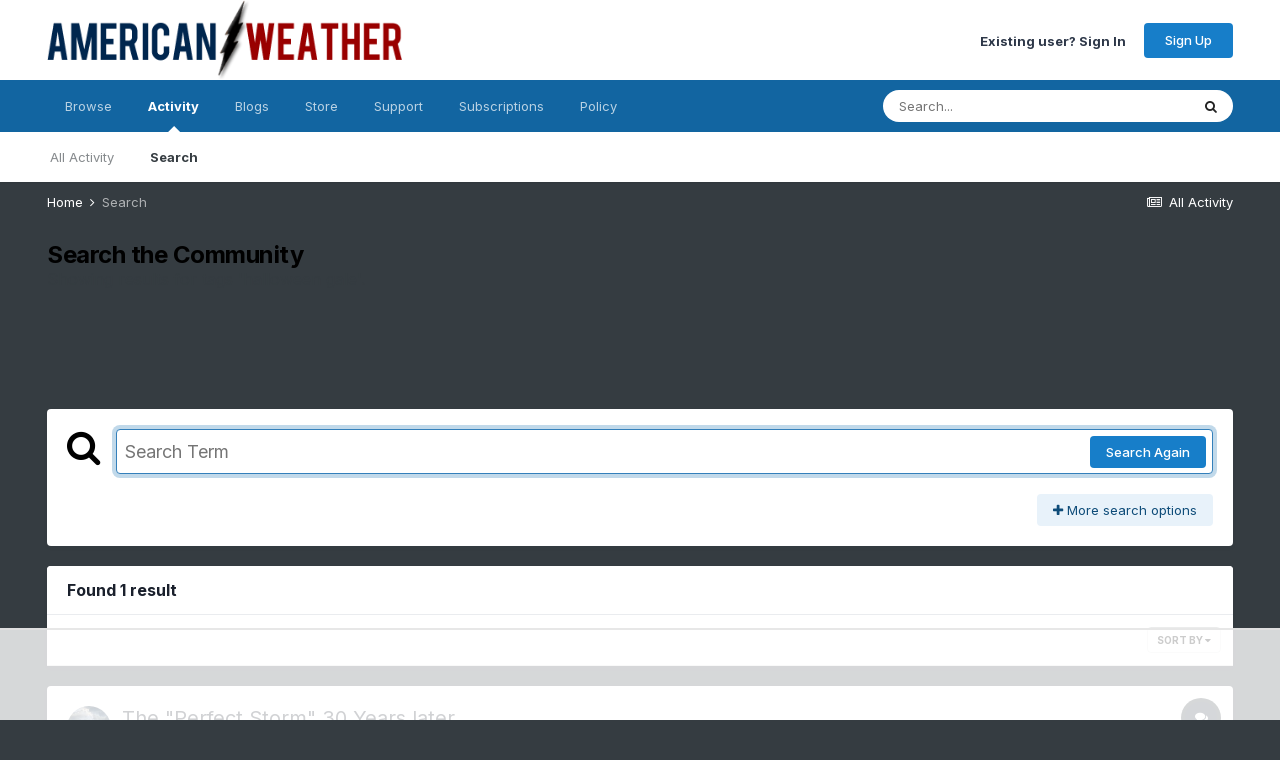

--- FILE ---
content_type: text/html
request_url: https://api.intentiq.com/profiles_engine/ProfilesEngineServlet?at=39&mi=10&dpi=936734067&pt=17&dpn=1&iiqidtype=2&iiqpcid=d105e514-6029-4e41-9cc8-9c36064000d4&iiqpciddate=1768777361280&pcid=0a946f4c-0653-4aed-abb5-899af2f66f24&idtype=3&gdpr=0&japs=false&jaesc=0&jafc=0&jaensc=0&jsver=0.33&testGroup=A&source=pbjs&ABTestingConfigurationSource=group&abtg=A&vrref=https%3A%2F%2Fwww.americanwx.com
body_size: 56
content:
{"abPercentage":97,"adt":1,"ct":2,"isOptedOut":false,"data":{"eids":[]},"dbsaved":"false","ls":true,"cttl":86400000,"abTestUuid":"g_a8330ba3-7f48-4681-9035-625e956f7e1b","tc":9,"sid":2143597980}

--- FILE ---
content_type: text/html; charset=utf-8
request_url: https://www.google.com/recaptcha/api2/aframe
body_size: 266
content:
<!DOCTYPE HTML><html><head><meta http-equiv="content-type" content="text/html; charset=UTF-8"></head><body><script nonce="YGdg__EKsEVr1ae-ACyX-w">/** Anti-fraud and anti-abuse applications only. See google.com/recaptcha */ try{var clients={'sodar':'https://pagead2.googlesyndication.com/pagead/sodar?'};window.addEventListener("message",function(a){try{if(a.source===window.parent){var b=JSON.parse(a.data);var c=clients[b['id']];if(c){var d=document.createElement('img');d.src=c+b['params']+'&rc='+(localStorage.getItem("rc::a")?sessionStorage.getItem("rc::b"):"");window.document.body.appendChild(d);sessionStorage.setItem("rc::e",parseInt(sessionStorage.getItem("rc::e")||0)+1);localStorage.setItem("rc::h",'1768777366571');}}}catch(b){}});window.parent.postMessage("_grecaptcha_ready", "*");}catch(b){}</script></body></html>

--- FILE ---
content_type: text/plain; charset=utf-8
request_url: https://ads.adthrive.com/http-api/cv2
body_size: 11281
content:
{"om":["-xNi85QNX5k","012nnesp","01f1f64b-94b9-47f1-bbcf-3366149637a8","03621zun","06htwlxm","08189wfv","0av741zl","0b0m8l4f","0cpicd1q","0iyi1awv","0ka5pd9v","0sm4lr19","1","1011_302_56233493","1011_302_56651430","1011_302_56651550","1011_302_56651596","1011_302_56651692","1011_302_56651859","1011_302_56652054","1011_302_57050982","1011_302_57050998","1011_302_57051015","1011_302_57055408","1011_302_57055986","1019_514444827","1019_514444838","1028_8728253","10310289136970_628990318","10310289136970_686690145","10339426-5836008-0","10797905","10ua7afe","110_576777115309199355","110_576857699833602496","110_583548785518836492","110_594033992319641821","11142692","11421740","11509227","11633448","1185:1610326628","1185:1610326728","11896988","11999803","12010080","12010084","12010088","12123650","12142259","12151247","12219552","12219553","12219554","12219555","12219560","12219562","12219592","124682_623","124684_166","124843_8","124848_7","124853_7","12850755","12_74_18113655","12gfb8kp","13mvd7kb","14d63eda-0cb1-4f5c-bb95-b00957a2e0a6","1606221","1610160062","1610326628","1610326728","1611092","16x7UEIxQu8","17_23391176","17_23391179","17_23391203","17_23391215","17_23391224","17_23391296","17_23391302","17_23487686","17_23487692","17_23487695","17_24104657","17_24104666","17_24104687","17_24104690","17_24104693","17_24104696","17_24104702","17_24104714","17_24104720","17_24632110","17_24632116","17_24632123","17_24632125","17_24632126","17_24683312","17_24683317","17_24683319","17_24696311","17_24696313","17_24696315","17_24696317","17_24696318","17_24696319","17_24696320","17_24696321","17_24696328","17_24696334","17_24696336","17_24696337","17_24696340","17_24696345","17_24766942","17_24766946","17_24766948","17_24766949","17_24766955","17_24766956","17_24766959","17_24766962","17_24766964","17_24766968","17_24766970","17_24766984","17_24766985","17_24766988","17_24767199","17_24767200","17_24767210","17_24767215","17_24767217","17_24767222","17_24767226","17_24767229","17_24767234","17_24767239","17_24767241","17_24767242","17_24767244","17_24767245","17_24767248","17_24767251","17_24767255","17_24767531","17_24767545","17_24767549","17_24767555","17_24767560","17_24767577","17_24767594","1891/84813","1891/84814","197dwrq3","1IWwPyLfI28","1bmp02l7","1dwefsfs","1ec35237-606d-49a9-a8a7-314bd87c8977","1m7ow47i","1vbx0kpk","1vo0zc6d","1z298uc5d3f","1zuc5d3f","1zx7wzcw","202430_200_EAAYACog7t9UKc5iyzOXBU.xMcbVRrAuHeIU5IyS9qdlP9IeJGUyBMfW1N0_","202430_200_EAAYACogIm3jX30jHExW.LZiMVanc.j-uV7dHZ7rh4K3PRdSnOAyBBuRK60_","202430_200_EAAYACogfp82etiOdza92P7KkqCzDPazG1s0NmTQfyLljZ.q7ScyBDr2wK8_","206_492063","206_549410","206_551337","2132:42072323","2132:42375970","2132:42828302","2132:44420222","2132:44764998","2132:45327625","2132:45361388","2132:45483959","2132:45516542","2132:45519398","2132:45563177","2132:45970203","2132:45999649","2132:45999652","2132:46037395","2132:46038652","2132:46039087","2132:46039469","2132:46039506","2132:46039823","2132:46039894","2132:46039901","2149:10868755","2149:12123650","2149:12147059","2149:12151096","2149:12156461","2179:579593739337040696","2179:585139266317201118","2179:587183202622605216","2179:588366512778827143","2179:588463996220411211","2179:588837179414603875","2179:588969843258627169","2179:589289985696794383","2179:589318202881681006","2179:589451478355172056","2179:590157627360862445","2179:591283456202345442","2179:594033992319641821","2249:581439030","2249:647637518","2249:650628025","2249:651403773","2249:657213025","2249:680353640","2249:691925891","2249:703430542","226226131","226226132","2307:0b0m8l4f","2307:0hly8ynw","2307:0is68vil","2307:0ka5pd9v","2307:1zuc5d3f","2307:27s3hbtl","2307:28u7c6ez","2307:2xe5185b","2307:45astvre","2307:4qxmmgd2","2307:4rfhl2qu","2307:64x7dtvi","2307:74scwdnj","2307:77gj3an4","2307:794di3me","2307:7cmeqmw8","2307:7vlmjnq0","2307:8fdfc014","2307:8orkh93v","2307:9nex8xyd","2307:9r15vock","2307:a566o9hb","2307:b41rck4a","2307:be4hm1i2","2307:bj4kmsd6","2307:bu0fzuks","2307:c1hsjx06","2307:ddd2k10l","2307:ekv63n6v","2307:enjhwz1z","2307:fdjuanhs","2307:fmmrtnw7","2307:fphs0z2t","2307:g749lgab","2307:ge4000vb","2307:gp71mc8o","2307:gvotpm74","2307:i90isgt0","2307:j5j8jiab","2307:jd035jgw","2307:kk5768bd","2307:ll8m2pwk","2307:lp37a2wq","2307:lu0m1szw","2307:np9yfx64","2307:nv5uhf1y","2307:ocnesxs5","2307:ouycdkmq","2307:oz3ry6sr","2307:plth4l1a","2307:ppn03peq","2307:rifj41it","2307:rmttmrq8","2307:s2ahu2ae","2307:tty470r7","2307:u7p1kjgp","2307:uk9x4xmh","2307:v1oc480x","2307:vkqnyng8","2307:wt0wmo2s","2307:xe7etvhg","2307:xm7xmowz","2307:zj3di034","2307:zui0lm52","2307:zvdz58bk","2307:zxl8as7s","2409_15064_70_85445179","2409_15064_70_85445183","2409_15064_70_85807320","2409_15064_70_85808987","2409_15064_70_85809016","2409_15064_70_85809052","2409_15064_70_86128400","2409_15064_70_86128402","2409_25495_176_CR52055522","2409_25495_176_CR52092918","2409_25495_176_CR52092920","2409_25495_176_CR52092921","2409_25495_176_CR52092922","2409_25495_176_CR52092923","2409_25495_176_CR52092954","2409_25495_176_CR52092956","2409_25495_176_CR52092957","2409_25495_176_CR52092958","2409_25495_176_CR52092959","2409_25495_176_CR52150651","2409_25495_176_CR52153848","2409_25495_176_CR52153849","2409_25495_176_CR52175340","2409_25495_176_CR52178314","2409_25495_176_CR52178315","2409_25495_176_CR52178316","2409_25495_176_CR52186411","2409_25495_176_CR52188001","2409_91366_409_216616","24598434","24602726","246453835","24694809","24694813","24765461","24765547","25048198","25048614","25048618","25_0l51bbpm","25_13mvd7kb","25_49i1fha2","25_4tgls8cg","25_4zai8e8t","25_52qaclee","25_53v6aquw","25_6bfbb9is","25_6ye5i5mb","25_87z6cimm","25_8b5u826e","25_9l06fx6u","25_bukxj5lt","25_cfnass1q","25_dwjp56fe","25_e0z9bgr8","25_edspht56","25_fjzzyur4","25_gypb2tdl","25_hgrz3ggo","25_hueqprai","25_lui7w03k","25_m2n177jy","25_o4jf439x","25_op9gtamy","25_oz31jrd0","25_pz8lwofu","25_sgaw7i5o","25_sqmqxvaf","25_t2dlmwva","25_t34l2d9w","25_ti0s3bz3","25_tqejxuf9","25_utberk8n","25_uwon4xgh","25_v6qt489s","25_w3ez2pdd","25_x716iscu","25_xejccf8o","25_xz6af56d","25_yi6qlg3p","25_ynwg50ce","25_ztlksnbe","25_zwzjgvpw","262592","2662_200562_8166427","2662_200562_8168520","2662_200562_8168537","2662_200562_8168586","2676:85807294","2676:85807307","2676:85807320","2676:85807326","2711_15051_12151096","2711_64_11999803","2711_64_12142265","2711_64_12147059","2711_64_12151096","2711_64_12151247","2711_64_12156460","2711_64_12156461","2715_9888_262592","2715_9888_522709","2715_9888_547869","2715_9888_549410","2715_9888_551337","2760:176_CR52092920","2760:176_CR52092921","2760:176_CR52092923","2760:176_CR52175339","2760:176_CR52175340","2760:176_CR52178315","2760:176_CR52178316","27ec2e48-1423-49ff-9cb5-efb5e12f2bd6","27s3hbtl","28925636","28933536","28u7c6ez","29102835","29402249","29414696","29414711","29414845","2974:8166427","2974:8168473","2974:8168475","2974:8168476","2974:8168483","2974:8168519","2974:8168520","2974:8168581","2974:8168586","29_605367465","29_695879872","29_695879924","29_696964702","2_206_554442","2_206_554462","2_206_554470","2_206_554478","2b4c6f07-cc42-408d-b3ff-85ebab5f6ef9","2hdl0sv1","2v2984qwpp9","2v4qwpp9","2wj90v7b","2xe5185b","2y5a5qhb","2y8cdpp5","3003185","306_23391224","306_23391296","306_24081062","306_24104726","306_24632123","306_24683311","306_24766956","306_24766984","306_24766986","306_24767217","306_24767234","306_24767241","306_24767248","306_24767534","306_24767594","307c85fb-e231-4f4c-a7a9-3e7b9c3be788","308_125203_14","308_125204_11","31qdo7ks","32975686","32j56hnc","33156907","33419345","33419360","33419362","33441707","33604490","33608594","33608759","33627470","33627671","33iu1mcp","34014d89-4f40-460c-a587-5e330d8081fe","34182009","34379117","34534170","347138009","3490:CR52055522","3490:CR52092920","3490:CR52092921","3490:CR52092923","3490:CR52175339","3490:CR52175340","3490:CR52178314","3490:CR52178315","3490:CR52178316","3490:CR52212686","3490:CR52212688","3490:CR52223725","3490:CR52223939","34tgtmqk","35715073","36159044","36253316453407232","3646_185414_8687255","3646_185414_8687256","3658_120679_5u5mcq2i","3658_136236_fphs0z2t","3658_15032_5loeumqb","3658_15078_emgupcal","3658_15085_gp71mc8o","3658_153983_rmttmrq8","3658_153983_xm7xmowz","3658_155735_s5gryn6u","3658_157655_dif1fgsg","3658_18152_gvotpm74","3658_20625_1zuc5d3f","3658_23278_T26124370","3658_603555_bj4kmsd6","3658_67113_0ka5pd9v","3658_67113_77gj3an4","3658_67113_ccnv0dly","3658_90931_T23254294","36_46_11063302","36_46_11125455","36_46_11274704","36_46_11632314","36_46_11881007","36_46_11999803","36_46_12151247","3702_139777_24765460","3702_139777_24765461","3702_139777_24765466","3702_139777_24765468","3702_139777_24765477","3702_139777_24765481","3702_139777_24765483","3702_139777_24765484","3702_139777_24765527","3702_139777_24765530","3702_139777_24765537","3702_139777_24765546","3702_139777_24765548","379ff010-fc53-42bf-ae2f-71b6ef7fbf1c","381513943572","389849864","39303318","39350186","39364467","3LMBEkP-wis","3v2n6fcp","4083IP31KS139b2f701a7c1388ff49322251e17e0518","4083IP31KS13kodabuilt_e0031","409_189392","409_189409","409_192565","409_216324","409_216326","409_216366","409_216384","409_216386","409_216402","409_216406","409_216408","409_216416","409_216492","409_216504","409_220149","409_223589","409_225978","409_225982","409_225983","409_225987","409_225988","409_225990","409_225992","409_225993","409_226312","409_226321","409_226322","409_226324","409_226332","409_226336","409_226342","409_226351","409_226352","409_226354","409_226356","409_226361","409_226370","409_226371","409_226372","409_226376","409_227223","409_227224","409_227226","409_227235","409_227260","409_228077","409_228351","409_228354","409_228358","409_228362","409_228367","409_228373","409_228378","409_228380","409_230713","409_230714","409_230717","409_230718","409_230721","42072323","42569692","42604842","43163373","43163411","43163413","43919974","43919984","43919985","43919986","439246469228","43a7ptxe","43ij8vfd","44629254","44764998","458901553568","45999649","45astvre","45v886tf","46038726","46039086","46039087","46039823","46039900","4642109_46_12123650","4642109_46_12142259","46_12123650","46_12142259","47192068","481703827","485027845327","48574670","48574716","48579735","48586808","48594493","48623331","48673971","48700636","48739106","48877306","49039749","4941618","4947806","4972638","4972640","4afca42j","4aqwokyz","4de07121-5ace-4d26-bbb2-8d54a6342d63","4fk9nxse","4qxmmgd2","4rfhl2qu","4tgls8cg","4zai8e8t","501_76_bde23337-4cff-448d-8557-9ebe2ad64b97","50262962","50447579","50479792","50594975","51372084","51372397","51372410","52136743","52136747","521_425_203499","521_425_203500","521_425_203501","521_425_203502","521_425_203504","521_425_203505","521_425_203506","521_425_203507","521_425_203508","521_425_203509","521_425_203513","521_425_203514","521_425_203515","521_425_203516","521_425_203517","521_425_203518","521_425_203519","521_425_203522","521_425_203523","521_425_203524","521_425_203525","521_425_203526","521_425_203529","521_425_203530","521_425_203534","521_425_203535","521_425_203536","521_425_203538","521_425_203540","521_425_203542","521_425_203543","521_425_203544","521_425_203608","521_425_203609","521_425_203611","521_425_203614","521_425_203615","521_425_203617","521_425_203623","521_425_203632","521_425_203633","521_425_203635","521_425_203636","521_425_203639","521_425_203645","521_425_203651","521_425_203653","521_425_203656","521_425_203657","521_425_203659","521_425_203662","521_425_203663","521_425_203665","521_425_203674","521_425_203675","521_425_203677","521_425_203681","521_425_203683","521_425_203687","521_425_203689","521_425_203691","521_425_203692","521_425_203693","521_425_203694","521_425_203695","521_425_203696","521_425_203698","521_425_203699","521_425_203700","521_425_203701","521_425_203702","521_425_203703","521_425_203704","521_425_203705","521_425_203706","521_425_203708","521_425_203709","521_425_203710","521_425_203711","521_425_203712","521_425_203713","521_425_203714","521_425_203715","521_425_203720","521_425_203724","521_425_203726","521_425_203728","521_425_203729","521_425_203730","521_425_203731","521_425_203732","521_425_203733","521_425_203735","521_425_203736","521_425_203738","521_425_203741","521_425_203742","521_425_203743","521_425_203744","521_425_203745","521_425_203748","521_425_203863","521_425_203867","521_425_203868","521_425_203871","521_425_203874","521_425_203877","521_425_203878","521_425_203879","521_425_203880","521_425_203882","521_425_203884","521_425_203885","521_425_203887","521_425_203890","521_425_203892","521_425_203893","521_425_203894","521_425_203897","521_425_203898","521_425_203900","521_425_203901","521_425_203905","521_425_203907","521_425_203908","521_425_203909","521_425_203912","521_425_203917","521_425_203918","521_425_203924","521_425_203926","521_425_203928","521_425_203932","521_425_203933","521_425_203934","521_425_203936","521_425_203937","521_425_203938","521_425_203940","521_425_203943","521_425_203945","521_425_203946","521_425_203947","521_425_203948","521_425_203950","521_425_203951","521_425_203952","521_425_203956","521_425_203958","521_425_203961","521_425_203963","521_425_203965","521_425_203966","521_425_203969","521_425_203970","521_425_203973","521_425_203975","521_425_203976","521_425_203977","521_425_203981","521_425_203982","524182006","52qaclee","5316_139700_e57da5d6-bc41-40d9-9688-87a11ae6ec85","53647507","53v6aquw","54563244","547869","549410","549423","549634","55092222","5510:cymho2zs","5510:kecbwzbd","5510:ouycdkmq","5510:quk7w53j","5510:uk9x4xmh","5510:v9k6m2b0","55167461","553781814","553799","553802","553804","553950","554440","554443","554462","554465","554470","554471","554480","5563_66529_OADD2.10239395032610_1686SQHQLWKR2S043","5563_66529_OADD2.10239402533478_1UH7BRASJ634REDPW","5563_66529_OADD2.1178676524527878_1FWKO2OB8UEF3EH","5563_66529_OADD2.1324911647936571_1LSIB1P9G0X5U4M","5563_66529_OADD2.1324911647936587_1DY6BY7YN9IJHFZ","5563_66529_OADD2.1326011159790380_1WMLD4HUE15VG23","5563_66529_OADD2.7284328140866_1BGO6DQ8INGGSEA5YJ","5563_66529_OADD2.7284328140867_1QMTXCF8RUAKUSV9ZP","5563_66529_OADD2.7284328163393_196P936VYRAEYC7IJY","5563_66529_OADD2.7353135342683_1C1R07GOEMYX1FANED","5563_66529_OADD2.7353135343869_1G0D9YQUG9JX02VYLG","5563_66529_OADD2.7490527994924_1TBB6Q9KJTLGJPS73D","5563_66529_OAIP.104c050e6928e9b8c130fc4a2b7ed0ac","5563_66529_OAIP.15bb51214072a85e634ecf73ed1adb93","5563_66529_OAIP.1a822c5c9d55f8c9ff283b44f36f01c3","5563_66529_OAIP.2bcbe0ac676aedfd4796eb1c1b23f62f","5563_66529_OAIP.2f397ca648cbe74b55f00f5c58cad88f","5563_66529_OAIP.4d6d464aff0c47f3610f6841bcebd7f0","5563_66529_OAIP.7139dd6524c85e94ad15863e778f376a","5563_66529_OAIP.96e934dc5ea38e031a79a4ac0d74d2e2","5563_66529_OAIP.9fe96f79334fc85c7f4f0d4e3e948900","5563_66529_OAIP.d540ea934248101dd4168581ea5252a0","5563_66529_OAIP.e577cb7e1e095536c88e98842156467a","5563_66529_OAIP.ef37855798a028e82fa420a87cac90fd","55763523","557_409_216366","557_409_216396","557_409_216404","557_409_216406","557_409_216596","557_409_216616","557_409_220139","557_409_220149","557_409_220343","557_409_220344","557_409_220353","557_409_223589","557_409_225988","557_409_225990","557_409_225992","557_409_226312","557_409_227223","557_409_227227","557_409_228054","557_409_228055","557_409_228059","557_409_228064","557_409_228074","557_409_228077","557_409_228105","557_409_228348","557_409_228354","557_409_228363","557_409_228367","557_409_228370","557_409_230714","557_409_230716","557_409_230718","557_409_235268","557_409_235544","55826909","558_93_d8ijy7f2","558_93_m2n177jy","558_93_op9gtamy","558_93_x716iscu","558_93_zwzjgvpw","55965333","560_74_18236268","560_74_18236273","560_74_18236330","5626536529","56341213","5636:12023788","56635908","56635945","56635955","5670:8166427","5670:8168479","5670:8168483","5670:8168520","5670:8168586","56794606","5726594343","575514040","576777115309199355","579199547309811353","579593739337040696","58310259131_553781814","583652883178231326","585139266317201118","588463996220411211","588837179414603875","588969843258627169","589318202881681006","590157627360862445","591283456202345442","594033992319641821","59751535","59751572","59816685","59817831","59818357","59819144","59873208","59873222","59873223","59873224","59873227","59873228","59873230","59873231","5989_28443_701278088","5989_28443_701278089","5auirdnp","5ia3jbdy","5iujftaz","600618969","60105833","60168525","60168597","6026507537","60360546","60398502","60398509","60504531","60618611","60728045","60825627","60858806","609577512","60f5a06w","61082324","61085224","61102880","61174500","61174524","61210719","61213159","61213556","61643784","61682408","61823068","61901937","61916211","61916223","61916225","61916229","61916233","61932920","61932925","61932933","61932957","61b475d5-0aa5-4d78-ba3c-63e08d85f7b7","62019933","620646535428","62187798","6226505231","6226505239","6226508465","6226522293","6226530649","6250_66552_1078081054","625317146","62541139","627225143","627227759","627290883","627301267","627309156","627309159","627506494","627506662","627506665","62793767","628015148","628086965","628222860","628360579","628360582","628444259","628444349","628444433","628444439","628456307","628456310","628456313","628456379","628456382","628622163","628622166","628622169","628622172","628622178","628622241","628622244","628622247","628622250","628683371","628687043","628687157","628687460","628687463","628789927","628803013","628841673","628990952","629007394","629009180","629167998","629168001","629168010","629168565","629171196","629171202","629255550","629350437","62946736","62946743","62946748","62946751","629488423","629542804","62957351","62977989","62978299","62980383","62980385","62981075","629817930","62981822","62987257","629984747","630137823","63063274","63069708","63088923","63088924","63088929","6365_61796_725871022959","6365_61796_729220897126","6365_61796_742174851279","6365_61796_784844652399","6365_61796_784880263591","6365_61796_784880274628","6365_61796_784880275336","6365_61796_784880275657","6365_61796_785325848871","6365_61796_785326944429","6365_61796_785326944621","6365_61796_785326944648","6365_61796_785360426836","6365_61796_785451798380","6365_61796_787899938824","6365_61796_790586041884","6365_61796_790586041893","6365_61796_792723132706","6365_61796_792723155707","6365_61796_792723155722","6365_61796_792800742200","636910768489","63barbg1","645287520","648104664","651637446","651637459","651637461","651637462","6547_67916_Pbn4EqJNUZ9Xt8m53U20","659216891404","659319566","659713728691","661537341004","6622/9f3399984bcb4b3a652d3b0cb5271d00","668547419","668547504","668547507","670_9916_514411517","670_9916_704078402","673321656","67swazxr","680597458938","680_99480_692218898","680_99480_700109379","680_99480_700109391","680_99480_700109393","68726b40-245f-4ebc-b1f6-7c5c89d3e923","688070999","688078501","690_99485_1610326728","693085170","695596082","695879864","695879875","695879895","695879898","695879901","695879922","695879935","696314600","696332890","696964698","697189861","697189865","697189873","697189874","697189885","697189892","697189927","697189936","697189938","697189949","697189954","697189963","697189982","697190006","697190016","697190037","697190050","697190101","697525780","697525781","697525791","697525795","697525824","697525832","697876985","697876988","697876994","697876997","697876998","697876999","697877001","697893211","698474845","698637253","698637285","698637300","699457526","699556936","699729012","699812344","699812857","699813340","699824707","6bfbb9is","6d0dd270-3359-47fd-b243-77271a26deef","6lmy2lg0","6mrds7pc","6p9v1joo","6rbncy53","6s659p8z","700109379","700109389","700117707","700945725","701275734","701276081","701278088","701278089","702397981","702423494","702661966","702675162","702759138","702759574","702759619","70_85954266","712278994058","720334098232","720906082232","722434589030","723991969382","724272994705","726223570444","7354_138543_79507231","7354_138543_85445179","7354_138543_85445183","7354_138543_85807320","7354_138543_85807343","7354_138543_85807351","7354_138543_85808988","7354_138543_85809050","7354_138543_86470606","7399209","7414_121891_6205231","742981oszfk","76h4vfa0","776749507575","77gj3an4","786021176832","78827816","79096173","792723161929","794di3me","7969_149355_42072323","7969_149355_43672714","7969_149355_45142083","7969_149355_45361388","7969_149355_45562715","7969_149355_45919811","7969_149355_45941257","7969_149355_45999649","7969_149355_45999652","7969_149355_46037395","7cb308fb-4ec5-471e-8297-ba573929ac9c","7cmeqmw8","7jvs1wj8","7pmot6qj","7qIE6HPltrY","7qevw67b","7sf7w6kh","7vlmjnq0","7xb3th35","80070383","80070391","80070855","80072814","80072821","80072838","805nc8dt","80ec5mhd","8104619","81103019","814nwzqa","8151674","8152859","8152879","8153721","8153722","8153725","8153731","8153732","8153741","8153743","8153749","8154366","8166427","8168539","82133854","8341_230731_579199547309811353","8341_230731_579593739337040696","8341_230731_585139266317201118","8341_230731_587183202622605216","8341_230731_588366512778827143","8341_230731_588463996220411211","8341_230731_588837179414603875","8341_230731_588969843258627169","8341_230731_589289985696794383","8341_230731_589318202881681006","8341_230731_590157627360862445","8341_230731_591283456202345442","8341_230731_594033992319641821","83443827","83443883","84578111","84578122","84578144","85444939","85445175","85445179","85445183","85445193","85807294","85807305","85807320","85807326","85808977","85809005","85809006","85809016","85809022","85809034","85809037","85809040","85809046","85809052","85809110","85943196","85943199","86112923","86509226","86509229","86888318","87z6cimm","892f3fac-c540-4dae-b86c-05712704c943","8968064","8ax1f5n9","8b5u826e","8euh5txf","8fdfc014","8h2gdw0u","8orkh93v","8s8c5dlv","8w4klwi4","8y2y355b","9057/0328842c8f1d017570ede5c97267f40d","9057/211d1f0fa71d1a58cabee51f2180e38f","9057/231dc6cdaab2d0112d8c69cdcbfdf9e9","9057/37a3ff30354283181bfb9fb2ec2f8f75","9057/3f44e3a14f74561bf3f438b52059a24e","9097139","90_11928175","90_12219549","90_12219554","90_12219562","90_12219592","90_12441745","90_12441747","90_12452429","90_12491645","90_12491656","90_12491686","90_12491687","90_12552078","90_12552088","90_12837806","90zjqu77","91950635","91950636","91950640","91950685","93azyd79","97_8152859","97_8152878","97_8152879","97fzsz2a","98xzy0ek","9dee7533-cf8c-47ae-89b2-358809fa02db","9eb4ab8b-bde3-41b2-ac84-51af5f8b2550","9krcxphu","9l06fx6u","9nex8xyd","9r15vock","9rqgwgyb","9t6gmxuz","9vtd24w4","9wmwe528","Banner_cat3__pkg__bat_0_mat_0_20250620_LUSUh","Banner_cat3__pkg__bat_0_mat_0_20250620_isIcK","E8gwJoXQrNX8PRib3nnR","HFN_IsGowZU","NplsJAxRH1w","QWY4kDSWU2M","SJE22kX-KcQ","YM34v0D1p1g","YlnVIl2d84o","a0oxacu8","a1vt6lsg","a566o9hb","abhu2o6t","ad93t9yy","ag5h5euo","ajbyfzx8","amwckby6","axw5pt53","b41rck4a","b7pix5ad","b90cwbcd","b99wkm10","be4hm1i2","bhcgvwxj","bj2984kmsd6","bj4kmsd6","bpecuyjx","bpwmigtk","bu0fzuks","bwwbm3ch","c-Mh5kLIzow","c1298hsjx06","c1hsjx06","c22985t9p0u","c25t9p0u","c75hp4ji","c8caa3e0-c428-45ef-abcd-1d985997b44d","ccnv0dly","cd40m5wq","cegbqxs1","cfnass1q","cki44jrm","co17kfxk","coezr8wp","cpn7gwek","cr-1oplzoysu9vd","cr-1oplzoysuatj","cr-1oplzoysubwe","cr-1oplzoysubxe","cr-3kc0l701uatj","cr-3kc0l701ubxe","cr-6a7008i9u9vd","cr-6ovjht2eu9vd","cr-6ovjht2euatj","cr-6ovjht2eubwe","cr-6ovjht2eubxe","cr-72occ8olu9vd","cr-72occ8oluatj","cr-72occ8olubwe","cr-8hpf4y34uatj","cr-97pzzgzrubqk","cr-97y25lzsubqk","cr-98qyxd8vubqk","cr-98qyxf3wubqk","cr-98t2xj7vu8rm","cr-98utwg3tu8rm","cr-98utwg3tu9xg","cr-98utwg4tu8rm","cr-9hxzbqc08jrgv2","cr-Bitc7n_p9iw__vat__49i_k_6v6_h_jce2vj5h_9v3kalhnq","cr-Bitc7n_p9iw__vat__49i_k_6v6_h_jce2vj5h_KnXNU4yjl","cr-Bitc7n_p9iw__vat__49i_k_6v6_h_jce2vj5h_PxWzTvgmq","cr-Bitc7n_p9iw__vat__49i_k_6v6_h_jce2vj5h_Sky0Cdjrj","cr-Bitc7n_p9iw__vat__49i_k_6v6_h_jce2vj5h_buspHgokm","cr-Bitc7n_p9iw__vat__49i_k_6v6_h_jce2vj5h_yApYgdjrj","cr-Bitc7n_p9iw__vat__49i_k_6v6_h_jce2vj5h_zKxG6djrj","cr-Bitc7n_p9iw__vat__49i_k_6v6_h_jce2vm6d_CrwGxdjrj","cr-Bitc7n_p9iw__vat__49i_k_6v6_h_jce2vm6d_DqiOfdjrj","cr-Bitc7n_p9iw__vat__49i_k_6v6_h_jce2vm6d_U5356gokm","cr-Bitc7n_p9iw__vat__49i_k_6v6_h_jce2vm6d_ckZpqgokm","cr-a9s2xe6vubwj","cr-a9s2xe8tubwj","cr-a9s2xf1tubwj","cr-a9s2xf8vubwj","cr-a9s2xfzsubwj","cr-a9s2xgzrubwj","cr-aaqt0j3uubwj","cr-aaqt0j4wubwj","cr-aaqt0j5vubwj","cr-aaqt0j7wubwj","cr-aaqt0j8subwj","cr-aaqt0j8vubwj","cr-aaqt0k1pubwj","cr-aaqt0k1vubwj","cr-aav1zg0qubwj","cr-aav1zg0rubwj","cr-aav1zg0wubwj","cr-aav1zg1rubwj","cr-aav22g0qubwj","cr-aav22g0subwj","cr-aav22g0wubwj","cr-aav22g0yubwj","cr-aav22g1pubwj","cr-aav22g1subwj","cr-aav22g1xubwj","cr-aav22g2wubwj","cr-aav22g3pubwj","cr-aavwye0pubwj","cr-aavwye0tubwj","cr-aavwye0vubwj","cr-aavwye0wubwj","cr-aavwye1subwj","cr-aavwye1uubwj","cr-aawz1h6wubwj","cr-aawz1i2wubwj","cr-aawz2m3vubwj","cr-aawz2m3yubwj","cr-aawz2m4rubwj","cr-aawz2m4wubwj","cr-aawz2m4yubwj","cr-aawz2m5xubwj","cr-aawz2m6qubwj","cr-aawz2m7tubwj","cr-aawz2m7xubwj","cr-aawz3f0uubwj","cr-aawz3f0wubwj","cr-aawz3f1rubwj","cr-aawz3f1yubwj","cr-aawz3f2subwj","cr-aawz3f2tubwj","cr-aawz3f3qubwj","cr-aawz3f3uubwj","cr-aawz3f3xubwj","cr-aawz3f3yubwj","cr-aawz3fzwubwj","cr-aawz3i2xubwj","cr-aawz3i6wubwj","cr-aawz3i6yubwj","cr-aawz3i8tubwj","cr-aawz3i8wubwj","cr-aawz3jzsubwj","cr-bai9pzp9u9vd","cr-c5zb4r7iu9vd","cr-c5zb4r7iuatj","cr-c5zb4r7iubwe","cr-cz5eolb5uatj","cr-eevz5d0ty7tmu","cr-f6puwm2yw7tf1","cr-gaqt1_k4quarex4qntt","cr-gaqt1_k4quarey3qntt","cr-gaqt1_k4quarey7qntt","cr-ghun4f53u9vd","cr-ghun4f53uatj","cr-ghun4f53ubwe","cr-ghun4f53ubxe","cr-h6q46o706lrgv2","cr-hxf9stx0ubwe","cr-j608wonbu9vd","cr-kicowqknu9vd","cr-kz4ol95lu9vd","cr-kz4ol95lubwe","cr-l28i1je3ubwe","cr-lg354l2uvergv2","cr-lj2vgezau9vd","cr-lj2vgezauatj","cr-lj2vgezaubwe","cr-lj2vgezaubxe","cr-nv6lwc1iu9vd","cr-p03jl497uatj","cr-p03jl497ubwe","cr-sk1vaer4u9vd","cr-sk1vaer4ubwe","cr-u8cu3kinubwe","cr-w5suf4cpu9vd","cr-wm8psj6gu9vd","cr-wvy9pnlnu9vd","cr-wvy9pnlnuatj","cr-wvy9pnlnubwe","cr-x5xes1ejuatj","cr-x5xes1ejubwe","cr-x5xes1ejubxe","cv2huqwc","cymho2zs","czt3qxxp","d8298ijy7f2","d8ijy7f2","daw00eve","dd298d2k10l","ddd2k10l","de66hk0y","dg2WmFvzosE","dhd27ung","di298f1fgsg","dif1fgsg","dlhzctga","dsugp5th","dttupnse","dwghal43","dwjp56fe","dzn3z50z","e2c76his","e406ilcq","eb9vjo1r","eblidzai","ed6c6ab9-ca4c-4761-bdf1-e3016bcbfc09","edspht56","eiqtrsdn","ek298ocpzhh","ekck35lf","ekocpzhh","ekv63n6v","em6rk9k7","extremereach_creative_76559239","f3craufm","f7ednk5y","f87a0321-e2b0-4c5f-9923-6f970b8df6a1","fdujxvyb","feueU8m1y4Y","fjzzyur4","fmbxvfw0","fmmrtnw7","fp298hs0z2t","fphs0z2t","fryszyiz","ft79er7MHcU","fwpo5wab","g2ozgyf2","g4iapksj","g4kw4fir","g529811rwow","g5egxitt","g749lgab","g7t6s6ge","ge4000vb","ge4kwk32","ghoftjpg","gnm8sidp","gp71mc8o","gvotpm74","h32sew6s","h5298p8x4yp","h9sd3inc","hauz7f6h","heb21q1u","hf9ak5dg","hf9btnbz","hg298rz3ggo","hgrz3ggo","hkxtc1wk","homyiq6b","hqz7anxg","hu2988cf63l","hu8cf63l","hueqprai","hxxrc6st","hzonbdnu","i2aglcoy","i776wjt4","i7sov9ry","i8q65k6g","i90isgt0","id2edyhf","idh8o9qc","il4akcvq","iuueobqd","j39smngx","j5j8jiab","jci9uj40","jd035jgw","jr169syq","jxrvgonh","k37d20v0","k6mxdk4o","kecbwzbd","kgqovbkw","kirpdbip","kk5768bd","kniwm2we","ksaxiumz","ksrdc5dk","ky9ge0jn","l0qkeplj","l1keero7","l4fh84wa","lPs2ouA9W3E1sExvlTay","lc298408s2k","lc408s2k","ll8m2pwk","lmkhu9q3","lp37a2wq","lqik9cb3","lu0m1szw","lui7w03k","m2n177jy","m3wzasds","m4xt6ckm","m9tz4e6u","mf2989hp67j","mf9hp67j","min949in","mmr74uc4","mne39gsk","mnzinbrt","mtsc0nih","mvtp3dnv","mvuymr5k","n06kpcfp","n06vfggs","n1nubick","n3egwnq7","n9sgp7lz","n9xxyakp","nc40urjq","ndestypq","nfucnkws","nin85bbg","np9yfx64","nr0pnn97","nrlkfmof","nv0uqrqm","nv5uhf1y","o1298jh90l5","o1jh90l5","oc298nesxs5","oc298zmkbuu","ocnesxs5","oczmkbuu","oe31iwxh","ofoon6ir","ofr83ln0","op9gtamy","ot91zbhz","ou298ycdkmq","ouycdkmq","ov298eppo2h","oveppo2h","ox6po8bg","oz2983ry6sr","oz31jrd0","oz3ry6sr","ozdii3rw","p0yfzusz","p0z6d8nt","p7176b0m","pefxr7k2","pi6u4hm4","pilv78fi","plth4l1a","poc1p809","ptb9camj","pte4wl23","pz8lwofu","q9I-eRux9vU","q9plh3qd","qaoxvuy4","qeds4xMFyQE","qqvgscdx","qts6c5p3","quk7w53j","qx298yinqse","qxyinqse","r3298co354x","r35763xz","r3co354x","rg62hlau","riaslz7g","risjxoqk","rm298ttmrq8","rmttmrq8","rrlikvt1","rue4ecys","rxj4b6nw","s2ahu2ae","s4s41bit","s5gryn6u","sagk476t","sdodmuod","sk2984ge5lf","sk3ffy7a","sk4ge5lf","st298jmll2q","t2298dlmwva","t2dlmwva","t34l2d9w","t52988zjs8i","t58zjs8i","t5kb9pme","t73gfjqn","ta3n09df","ti0s3bz3","tnakk8xp","tomxatk9","tqejxuf9","tsa21krj","tsf8xzNEHyI","u1jb75sm","u2cc9kzv","u7p1kjgp","u82nwuzIdQNIm8CmXv0Q","ubykfntq","uhebin5g","uk9x4xmh","ul298u6uool","ulu6uool","urut9okb","ut42112berk8n","utberk8n","uthwjnbu","uy5wm2fg","v1oc480x","v224plyd","v2iumrdh","v3xdjj0n","v6jdn8gd","v6qt489s","v7zckht2","v9k6m2b0","vNGjpPnIyoA","vbivoyo6","ven7pu1c","vf42112vpfnp8","vfo7fqya","vj7hzkpp","vkqnyng8","vntg5tj3","vosqszns","vy298rj89gc","w1ws81sy","w3ez2pdd","w5298et7cv9","w5et7cv9","w6eb7c37","w82ynfkl","w8CHPvDNtmj9ysk435xp","waryafvp","wkgmcn8j","wm6Sc8uBj0A","ws6kw0kz","wt0wmo2s","wu5qr81l","wxfnrapl","x716iscu","x9yz5t0i","xafmw0z6","xdaezn6y","xe2987etvhg","xe7etvhg","xejccf8o","xha9gvui","xhcpnehk","xm2987xmowz","xm7xmowz","xpw0uofz","xswz6rio","xtxa8s2d","xwhet1qh","xz421126af56d","xz6af56d","xzwdm9b7","y2b8ch3z","y51tr986","y6mvqh9c","ygmhp6c6","yi6qlg3p","yq5t5meg","yvwm7me2","z8hcebyi","z8p3j18i","zaiy3lqy","zfexqyi5","ziox91q0","zj3di034","ztlksnbe","zvdz58bk","zvfjb0vm","zwzjgvpw","zxl8as7s","7979132","7979135"],"pmp":[],"adomains":["1md.org","a4g.com","about.bugmd.com","acelauncher.com","adameve.com","adelion.com","adp3.net","advenuedsp.com","aibidauction.com","aibidsrv.com","akusoli.com","allofmpls.org","arkeero.net","ato.mx","avazutracking.net","avid-ad-server.com","avid-adserver.com","avidadserver.com","aztracking.net","bc-sys.com","bcc-ads.com","bidderrtb.com","bidscube.com","bizzclick.com","bkserving.com","bksn.se","brightmountainads.com","bucksense.io","bugmd.com","ca.iqos.com","capitaloneshopping.com","cdn.dsptr.com","clarifion.com","clean.peebuster.com","cotosen.com","cs.money","cwkuki.com","dallasnews.com","dcntr-ads.com","decenterads.com","derila-ergo.com","dhgate.com","dhs.gov","digitaladsystems.com","displate.com","doyour.bid","dspbox.io","envisionx.co","ezmob.com","fla-keys.com","fmlabsonline.com","g123.jp","g2trk.com","gadgetslaboratory.com","gadmobe.com","getbugmd.com","goodtoknowthis.com","gov.il","grosvenorcasinos.com","guard.io","hero-wars.com","holts.com","howto5.io","http://bookstofilm.com/","http://countingmypennies.com/","http://fabpop.net/","http://folkaly.com/","http://gameswaka.com/","http://gowdr.com/","http://gratefulfinance.com/","http://outliermodel.com/","http://profitor.com/","http://tenfactorialrocks.com/","http://vovviral.com/","https://instantbuzz.net/","https://www.royalcaribbean.com/","ice.gov","imprdom.com","justanswer.com","liverrenew.com","longhornsnuff.com","lovehoney.com","lowerjointpain.com","lymphsystemsupport.com","meccabingo.com","media-servers.net","medimops.de","miniretornaveis.com","mobuppsrtb.com","motionspots.com","mygrizzly.com","myiq.com","myrocky.ca","national-lottery.co.uk","nbliver360.com","ndc.ajillionmax.com","nibblr-ai.com","niutux.com","nordicspirit.co.uk","notify.nuviad.com","notify.oxonux.com","own-imp.vrtzads.com","paperela.com","paradisestays.site","parasiterelief.com","peta.org","pfm.ninja","photoshelter.com","pixel.metanetwork.mobi","pixel.valo.ai","plannedparenthood.org","plf1.net","plt7.com","pltfrm.click","printwithwave.co","privacymodeweb.com","rangeusa.com","readywind.com","reklambids.com","ri.psdwc.com","royalcaribbean.com","royalcaribbean.com.au","rtb-adeclipse.io","rtb-direct.com","rtb.adx1.com","rtb.kds.media","rtb.reklambid.com","rtb.reklamdsp.com","rtb.rklmstr.com","rtbadtrading.com","rtbsbengine.com","rtbtradein.com","saba.com.mx","safevirus.info","securevid.co","seedtag.com","servedby.revive-adserver.net","shift.com","simple.life","smrt-view.com","swissklip.com","taboola.com","tel-aviv.gov.il","temu.com","theoceanac.com","track-bid.com","trackingintegral.com","trading-rtbg.com","trkbid.com","truthfinder.com","unoadsrv.com","usconcealedcarry.com","uuidksinc.net","vabilitytech.com","vashoot.com","vegogarden.com","viewtemplates.com","votervoice.net","vuse.com","waardex.com","wapstart.ru","wayvia.com","wdc.go2trk.com","weareplannedparenthood.org","webtradingspot.com","www.royalcaribbean.com","xapads.com","xiaflex.com","yourchamilia.com"]}

--- FILE ---
content_type: text/plain
request_url: https://www.google-analytics.com/j/collect?v=1&_v=j102&a=1018238458&t=pageview&_s=1&dl=https%3A%2F%2Fwww.americanwx.com%2Fbb%2Ftags%2Fhalloween%2520gale%2F%3F_nodeSelectName%3Dgallery_album_item_node%26_noJs%3D1&ul=en-us%40posix&dt=Showing%20results%20for%20tags%20%27halloween%20gale%27.%20-%20American%20Weather&sr=1280x720&vp=1280x720&_u=IEBAAEABAAAAACAAI~&jid=981899426&gjid=885923942&cid=514814218.1768777358&tid=UA-19757247-1&_gid=1599517584.1768777358&_r=1&_slc=1&z=2142894702
body_size: -451
content:
2,cG-B76K15L8R2

--- FILE ---
content_type: text/plain
request_url: https://rtb.openx.net/openrtbb/prebidjs
body_size: -226
content:
{"id":"6c5dacf4-7b9b-4e1d-81dd-c41950a318f1","nbr":0}

--- FILE ---
content_type: text/plain
request_url: https://rtb.openx.net/openrtbb/prebidjs
body_size: -85
content:
{"id":"4dd4a325-0798-434e-8bcf-db3c426c1984","nbr":0}

--- FILE ---
content_type: text/plain
request_url: https://rtb.openx.net/openrtbb/prebidjs
body_size: -226
content:
{"id":"e635b548-987b-4fff-acd4-46e6bb7bee28","nbr":0}

--- FILE ---
content_type: text/plain; charset=UTF-8
request_url: https://at.teads.tv/fpc?analytics_tag_id=PUB_17002&tfpvi=&gdpr_consent=&gdpr_status=22&gdpr_reason=220&ccpa_consent=&sv=prebid-v1
body_size: 56
content:
NzRmOGRhYzQtNzQ2YS00MmM0LTg5N2UtYzhjMzNjNzdmYjViIzItNw==